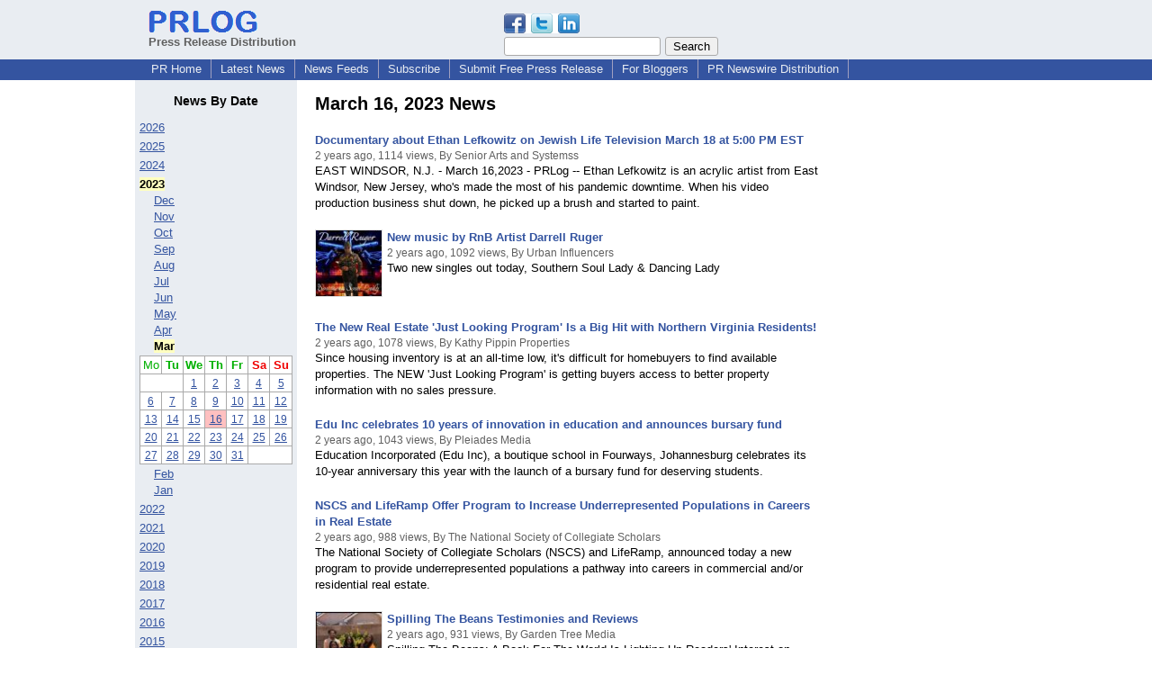

--- FILE ---
content_type: text/html; charset=UTF-8
request_url: https://www.prlog.org/news/2023/20230316/page2.html
body_size: 16944
content:
<!DOCTYPE HTML>
<html>
<head>
<meta http-equiv="Content-Type" content="text/html; charset=UTF-8" />
<meta charset="UTF-8">
<title>March 16, 2023 News - PRLog [Page 2]</title>
<meta name="description" content="March 16, 2023 - Browse Press releases for March 16, 2023 or select a date to browse news releases by date [Page 2]" />
<meta name="keywords" content="March 16, 2023,news,press,release,releases" />
<link rel="shortcut icon" href="https://dj5dehgem20mk.cloudfront.net/img/favicon.ico" />
<meta name="viewport" content="width=device-width, initial-scale=1, minimum-scale=0.5, maximum-scale=2, user-scalable=1" />
<meta name="referrer" content="always" />
<style>
html{box-sizing:border-box}
*,*:before,*:after{box-sizing:inherit}
body,div,table,tr,td,th,ul,ol,li,p,a,textarea,input,select{font-family:arial,sans-serif;font-size:13px}
h1,h2,h3,h4{font-family:verdana,arial,tahoma}
h1{font-size:20px;margin:0 0 20px 0}
h2{font-size:17px}
h3{font-size:14px}
h4{font-size:13px}
body{margin:0;padding:0;color:#000000;text-align:center}
img{border:0}
.content{line-height:1.5}
.dt{color:#606060}
.px11{font-size:11px}
.px12{font-size:12px}
.px14{font-size:14px}
.hits{font-size:10px;white-space:nowrap}
.clrd{color:#3454a0}
.clrl{color:#e9edf2}
.bclrd{background:#3454a0}
.bclrl{background:#e9edf2}
.frm{border:1px #3454a0 solid;background:#e9edf2}
.hdn{display:none}
.err{font-weight:bold;color:#a00000;background:#ffe0e0;padding:10px;border:1px solid #a00000}
.cmt{font-size:11px;color:#606060}
a:link{color:#3454a0}
a:visited{color:#6080f0}
a:hover{color:#ff0000}
a:active{color:#3454a0}
td{margin:0;padding:0}
#hdro{background:#e9edf2}
#hdri{width:980px;margin-right:auto;margin-left:auto;text-align:left}
#hdr{height:40px;width:100%}
#hdr td{white-space:nowrap}
.logo{padding:10px 0 10px 13px}
div.logo a{text-decoration:none;color:#606060;font-weight:bold}
#page{width:980px;margin-right:auto;padding-bottom:20px;margin-left:auto;text-align:left;background:#ffffff}
#cd{width:100%;border-collapse:collapse}
.ll,.cc,.rr{vertical-align:top}
.mnuo{background:#3454a0}
.mnui{width:980px;margin-right:auto;margin-left:auto;text-align:left}
.breadcrumb{margin:0 0 15px 0}
.breadcrumb div{display:inline}
div.sm144{text-align:center}
div.sm144 span{padding:0 2px;margin:5px;display:inline-block;border:1px solid #c0c0ff}
input,select,textarea{color:#000;background:#fff;border:1px solid #aaa;border-radius:3px;padding:2px}
select{padding:1px 2px}
button,input[type=button],input[type=submit]{color:#000;background:#f0f0f0;border:1px solid #aaa;border-radius:3px;padding:2px 8px;margin:1px 5px;cursor:pointer}
button:hover,input[type=button]:hover,input[type=submit]:hover{background:#ddd}
button:active,input[type=button]:active,input[type=submit]:active{background:#ddd;padding:2px 7px 2px 9px}
button[disabled]{background:#888}
input[disabled]{background:#eee}
.ttbx{width:100%;border-collapse:collapse;margin:0 0 10px 0}
.ttbx th{background:#e9edf2;font-size:14px;font-weight:bold;text-align:left}
.ttbx td,.ttbx th{border:1px solid #aaa;padding:2px}
.ttbx div{border-top:1px solid #ddd;padding:5px 2px;color:#777;font-size:11px}
.ttbx div:first-child{border:none}
.ttbx a{text-decoration:none;color:#555;font-size:12px}
.ttbx a:hover{color:#f00}
.pgr{text-align:center;font-size:11pt;display:block}.pgr ul{list-style:none;display:inline;margin:0;padding:0}.pgr li{display:inline;padding:0;margin:0;font-size:11pt}.pgr a,.pgr li.sel{padding:2px 4px;margin:2px}
td.ll{width:180px;background:#e9edf2}div.ll{margin:15px 5px}td.cc{width:600px}div.cc{margin:15px 20px}td.rr{width:200px}div.rr{margin:15px 5px 0 0}.lmlbl{font-weight:bold;margin-top:15px;font-size:15px}.lmbox{height:180px;overflow:auto;border:1px solid #a0a0a0;padding:3px;background:#ffffff;line-height:1.4}.lmbox i{font-size:11px;font-style:normal}a.c{font-weight:bold;padding:2px;font-size:14px}.fil{width:100%;text-align:center;font-size:14px;font-weight:bold;margin-bottom:10px}a.lmrem{text-decoration:none;color:#000}.lmhd{font-size:18px;font-weight:bold}.lmsel{width:100%}
ul.yr{margin-left:0;padding-left:0;list-style-type:none}
ul.yr li{margin-bottom:6px;margin-top:6px}
ul.yr a{font-size:13px}
ul.mn{margin-left:8px;padding-left:8px;list-style-type:none}
ul.mn li{margin-bottom:3px;margin-top:3px}
div.cal{margin-left:-16px;padding-left:0;padding-top:3px}
div.cal a{font-size:12px}
.dtsel a.sel{text-decoration:none;color:#000;font-weight:bold;background:#ffffc0}
.idx td{padding-bottom:20px;vertical-align:top}.idx{border-collapse:collapse;width:100%;line-height:1.4}.idx img{margin-right:5px;border:1px solid #e0e0e0}.idx .h{font-size:13px;font-weight:bold}.idx .h a{font-size:13px;text-decoration:none}.idx .h a:hover{text-decoration:underline}.idx .m{font-size:12px;color:#606060}.idx .s{}
.mcal{width:100%;border-collapse:collapse}
.mcal td,.wday,.wend{padding:2px 0;width:20px;height:16px;text-align:center;background:#ffffff;border:1px solid #aaaaaa}
.wday{color:#00b000}
.wend{color:#f00000}
.mcal .today{background:#ffc0c0}
a.obtn,input.obtn{background:#ffe080;color:#2020c0;border:1px solid #c0c0e0;border-radius:3px;text-decoration:none;margin:0;font-family:arial,sans-serif,verdana,tahoma;padding:1px 5px;font-size:13px;cursor:pointer}
a.obtn:hover,input.obtn:hover{border:1px solid #8080c0}
#smx{padding-top:10px}
#smi{padding-top:2px}
#smx div{display:inline-block;padding-right:5px}
.smf,.sml{padding-top:3px}
.smt{padding-top:2px}
.smg{padding-top:5px}
a.obtn,input.obtn{margin-right:5px}
form.obtn{display:inline;margin:0;padding:0}
table.obtn td{padding-right:3px}
ol.tm1{height:20px;list-style:none;margin:0;padding:0;clear:left;padding-left:13px;width:100%}
ol.tm1 li{background:#e9edf2;float:left;margin:0 1px;padding:0 0 0 10px;border:1px solid #3454a0;border-bottom:none}
ol.tm1 a{background:#e9edf2;color:#3454a0;display:block;float:left;line-height:20px;padding-right:10px;text-decoration:none}
ol.tm1 a:hover{text-decoration:underline}
ol.tm1 li.sel{background:#3454a0}
ol.tm1 li.sel a{background:#3454a0;color:#e9edf2;font-weight:bold}
ol.tm1 li.sel a:hover{text-decoration:none}
ul.tm2{height:1.8em;list-style:none;margin:0;padding:0;clear:left;background:#3454a0;width:100%}
ul.tm2 li{float:left;margin:0 0;padding:2px 2px;border-right:solid #a0a0c0 1px}
ul.tm2 a,ul.tm2 a:visited,ul.tm2 a:hover{color:#e9edf2;display:block;float:left;padding:1px 8px;text-decoration:none}
ul.tm2 a:hover{text-decoration:underline}
ul.tm2 li.sel a{font-weight:bold;text-decoration:none;color:#fff}

</style>
<script>
_d=document;
_w=window;
_e=encodeURIComponent;
function _(a){return(typeof a==="string")?_d.querySelector(a):a}
function _i(j){return _("#"+j)}
function _t(h){return _d.getElementsByTagName(h)}
function xlg(g,b){
var r=new XMLHttpRequest();
r.open('POST','/xlg/'+g,!0);
r.setRequestHeader('Content-type','application/x-www-form-urlencoded');
r.send(b);
}
var _jserr=0;
_w.onerror=function(f,e,a,c,d){
if(e&&_jserr<2&&e.indexOf('prlog')>0&&f.indexOf('ResizeObserver')<0){
_jserr++;
xlg('jserr','P=0&F='+e+':'+a+':'+c+'&M='+f+'&S='+((d&&d.stack)?d.stack:''));
}}
function addref(a,d){
if(a.href.indexOf(d)<0)
a.href+=d;
}
(function(){
var l=_w.location,
h=l.hash,
a=h.split('s=');
if(h.length<2)
return;
l.hash=a[0].substr(1);
if(a.length>1)
xlg('hash','s='+a[1]);
})();
function wo(a,b,c){
var w=_w.open(a,b,c);
if(w)w.focus();
}
function bkmk(){
wo('https://www.prlog.org/share.html#u='+_e(_w.location.href)+'&t='+_e(_d.title));
return !1;
}
function clks(a){
xlg('clksd','u='+_e(a.href));
}
function clkb(a){
xlg('clkbd','u='+_e(a.href));
}
function shownews(e,p,a){
_w.location=p+e.value+a;
}
var smloaded;
function smload(d,c,a,b){
if(smloaded)return;
smloaded=1;
var h='',i=0;
for(;i<b.length;i++){
switch(b[i]){
case 'f':
h+='<td class="smf"><div><iframe src="https://www.facebook.com/plugins/like.php?href='+c+
'&amp;send=false&amp;layout=button_count&amp;width=48&amp;show_faces=false&amp;action=like&amp;colorscheme=light&amp;font&amp;height=21"'+
' scrolling="no" frameborder="0" allowTransparency="true"'+
' style="border:none;overflow:hidden;width:'+(a?87:48)+'px;height:21px"></iframe></div>';
break;
case 't':
h+='<td class="smt"><div><a href="https://twitter.com/share" class="twitter-share-button"'+
' data-url="'+c+'" data-count="'+(a?'horizontal':'none')+'">Tweet</a></div>';
break;
case 'l':
h+='<td class="sml"><div style="height:21px;width:'+(a?128:63)+'px">'+
'<'+'script type="in/share" data-url="'+c+'"'+(a?' data-counter="right"':'')+'><'+'/script></div>';
break;
case 's':
h+='<td class="sms"><div class="st_sharethis_button" displayText="ShareThis"></div>';
break;
}}
function f(g){
var e=_d.createElement('script');
e.async=!0;
e.src='https://'+g;
_t('head')[0].appendChild(e);
}
if(d=_i(d))
d.innerHTML='<table cellpadding=0 cellspacing=0 style="display:inline-block"><tr>'+h+'</tr></table>',
f('ws.sharethis.com/button/buttons.js'),
f('platform.twitter.com/widgets.js'),
f('platform.linkedin.com/in.js');
}
function _sl(i){_w.location=i;return !1}
function h2s(u){
_sl(u.replace(/#/g,'/'));
}

</script>
</head>
<body><div id="hdro"><div id="hdri"><table id="hdr"><tr>
<td><div class="logo"><a href="/"><img src="https://dj5dehgem20mk.cloudfront.net/img/logo-2.png" width="121" height="24" alt="PRLog Press Release Logo"><br>Press Release Distribution</a></div></td>
<td><div class="srch">
<div id="smx"><a href="/share.html" target="_blank" title="Share this page!" onmousedown="smload('smx','http://www.prlog.org/news/2023/20230316/page2.html',1,'sftgl');return false;" onclick="return bkmk()"><img src="https://dj5dehgem20mk.cloudfront.net/img/sm84.png" width="84" height="24" alt="Click to Share" id="smi"></a></div><form action="/search.html" id="gcse" style="margin:0;padding:0;display:inline"><input type="text" name="q" size="20" /><input type="submit" value="Search" /></form>&nbsp;</div></td>
</tr></table>
</div></div><div class="mnuo"><div class="mnui"><ul class="tm2"><li><a href="/" style="border:0;margin-left:8px"  onclick="addref(this,'#s=dwhhm')">PR Home</a></li>

<li><a href="/news/"  onclick="addref(this,'#s=dwhln')">Latest News</a></li>

<li><a href="/free-rss-feeds.html"  onclick="addref(this,'#s=dwhfd')">News Feeds</a></li>

<li><a href="/alerts/subscribe.html"  onclick="addref(this,'#s=dwhal')">Subscribe</a></li>

<li><a href="/submit-free-press-release.html"  onclick="addref(this,'#s=dwhfp')">Submit Free Press Release</a></li>

<li><a href="/journalist.html"  onclick="addref(this,'#s=dwhjn')">For Bloggers</a></li>

<li><a href="/pub/prnewswire/"  onclick="addref(this,'#s=dwhpnh')">PR Newswire Distribution</a></li>

</ul></div></div><div id="page"><table id="cd"><tr><td class="ll"></td><td class="cc"></td><td class="rr"></td></tr><tr><td class="ll"><div class="ll"><h3 style="text-align:center">News By Date</h3><div class="dtsel"><ul class="yr"><li><a href="javascript:h2s('#news#2026#')">2026</a></li><li><a href="javascript:h2s('#news#2025#')">2025</a></li><li><a href="javascript:h2s('#news#2024#')">2024</a></li><li><a href="javascript:h2s('#news#2023#')" class="sel">2023</a><ul class="mn"><li><a href="javascript:h2s('#news#2023#202312#')">Dec</a></li><li><a href="javascript:h2s('#news#2023#202311#')">Nov</a></li><li><a href="javascript:h2s('#news#2023#202310#')">Oct</a></li><li><a href="javascript:h2s('#news#2023#202309#')">Sep</a></li><li><a href="javascript:h2s('#news#2023#202308#')">Aug</a></li><li><a href="javascript:h2s('#news#2023#202307#')">Jul</a></li><li><a href="javascript:h2s('#news#2023#202306#')">Jun</a></li><li><a href="javascript:h2s('#news#2023#202305#')">May</a></li><li><a href="javascript:h2s('#news#2023#202304#')">Apr</a></li><li><a href="javascript:h2s('#news#2023#202303#')" class="sel">Mar</a><div class="cal"><table class="mcal"><tr><td class="wday">Mo</td><th class="wday">Tu</th><th class="wday">We</th><th class="wday">Th</th><th class="wday">Fr</th><th class="wend">Sa</th><th class="wend">Su</th></tr>
<tr><td colspan=2></td><td><a href="javascript:h2s('#news#2023#20230301#')">1</a></td><td><a href="javascript:h2s('#news#2023#20230302#')">2</a></td><td><a href="javascript:h2s('#news#2023#20230303#')">3</a></td><td><a href="javascript:h2s('#news#2023#20230304#')">4</a></td><td><a href="javascript:h2s('#news#2023#20230305#')">5</a></td></tr>
<tr><td><a href="javascript:h2s('#news#2023#20230306#')">6</a></td><td><a href="javascript:h2s('#news#2023#20230307#')">7</a></td><td><a href="javascript:h2s('#news#2023#20230308#')">8</a></td><td><a href="javascript:h2s('#news#2023#20230309#')">9</a></td><td><a href="javascript:h2s('#news#2023#20230310#')">10</a></td><td><a href="javascript:h2s('#news#2023#20230311#')">11</a></td><td><a href="javascript:h2s('#news#2023#20230312#')">12</a></td></tr>
<tr><td><a href="javascript:h2s('#news#2023#20230313#')">13</a></td><td><a href="javascript:h2s('#news#2023#20230314#')">14</a></td><td><a href="javascript:h2s('#news#2023#20230315#')">15</a></td><td class="today"><a href="javascript:h2s('#news#2023#20230316#')">16</a></td><td><a href="javascript:h2s('#news#2023#20230317#')">17</a></td><td><a href="javascript:h2s('#news#2023#20230318#')">18</a></td><td><a href="javascript:h2s('#news#2023#20230319#')">19</a></td></tr>
<tr><td><a href="javascript:h2s('#news#2023#20230320#')">20</a></td><td><a href="javascript:h2s('#news#2023#20230321#')">21</a></td><td><a href="javascript:h2s('#news#2023#20230322#')">22</a></td><td><a href="javascript:h2s('#news#2023#20230323#')">23</a></td><td><a href="javascript:h2s('#news#2023#20230324#')">24</a></td><td><a href="javascript:h2s('#news#2023#20230325#')">25</a></td><td><a href="javascript:h2s('#news#2023#20230326#')">26</a></td></tr>
<tr><td><a href="javascript:h2s('#news#2023#20230327#')">27</a></td><td><a href="javascript:h2s('#news#2023#20230328#')">28</a></td><td><a href="javascript:h2s('#news#2023#20230329#')">29</a></td><td><a href="javascript:h2s('#news#2023#20230330#')">30</a></td><td><a href="javascript:h2s('#news#2023#20230331#')">31</a></td><td colspan=2>&nbsp;</td></tr></table>
</div></li><li><a href="javascript:h2s('#news#2023#202302#')">Feb</a></li><li><a href="javascript:h2s('#news#2023#202301#')">Jan</a></li></ul></li><li><a href="javascript:h2s('#news#2022#')">2022</a></li><li><a href="javascript:h2s('#news#2021#')">2021</a></li><li><a href="javascript:h2s('#news#2020#')">2020</a></li><li><a href="javascript:h2s('#news#2019#')">2019</a></li><li><a href="javascript:h2s('#news#2018#')">2018</a></li><li><a href="javascript:h2s('#news#2017#')">2017</a></li><li><a href="javascript:h2s('#news#2016#')">2016</a></li><li><a href="javascript:h2s('#news#2015#')">2015</a></li><li><a href="javascript:h2s('#news#2014#')">2014</a></li><li><a href="javascript:h2s('#news#2013#')">2013</a></li><li><a href="javascript:h2s('#news#2012#')">2012</a></li><li><a href="javascript:h2s('#news#2011#')">2011</a></li><li><a href="javascript:h2s('#news#2010#')">2010</a></li><li><a href="javascript:h2s('#news#2009#')">2009</a></li><li><a href="javascript:h2s('#news#2008#')">2008</a></li><li><a href="javascript:h2s('#news#2007#')">2007</a></li><li><a href="javascript:h2s('#news#2006#')">2006</a></li></ul></div></div></td><td class="cc"><div class="cc"><h1>March 16, 2023 News</h1><table class="idx">
<tr><td colspan=2><div class="h"><a href="/12955591-documentary-about-ethan-lefkowitz-on-jewish-life-television-march-18-at-500-pm-est.html">Documentary about Ethan Lefkowitz on Jewish Life Television March 18 at 5:00 PM EST</a></div><div class="m">2 years ago, 1114 views, By Senior Arts and Systemss</div><div class="s">EAST WINDSOR, N.J. - March 16,2023 - PRLog -- Ethan Lefkowitz is an acrylic artist from East Windsor, New Jersey, who's made the most of his pandemic downtime. When his video production business shut down, he picked up a brush and started to paint.</div>
<tr><td><img alt="12955606" width=75 height=75 src="[data-uri]"></td><td><div class="h"><a href="/12955606-new-music-by-rnb-artist-darrell-ruger.html">New music by RnB Artist Darrell Ruger</a></div><div class="m">2 years ago, 1092 views, By Urban Influencers</div><div class="s">Two new singles out today, Southern Soul Lady & Dancing Lady</div>
<tr><td colspan=2><div class="h"><a href="/12952601-the-new-real-estate-just-looking-program-is-big-hit-with-northern-virginia-residents.html">The New Real Estate 'Just Looking Program' Is a Big Hit with Northern Virginia Residents!</a></div><div class="m">2 years ago, 1078 views, By Kathy Pippin Properties</div><div class="s">Since housing inventory is at an all-time low, it's difficult for homebuyers to find available properties. The NEW 'Just Looking Program' is getting buyers access to better property information with no sales pressure.</div>
<tr><td colspan=2><div class="h"><a href="/12955586-edu-inc-celebrates-10-years-of-innovation-in-education-and-announces-bursary-fund.html">Edu Inc celebrates 10 years of innovation in education and announces bursary fund</a></div><div class="m">2 years ago, 1043 views, By Pleiades Media</div><div class="s">Education Incorporated (Edu Inc), a boutique school in Fourways, Johannesburg celebrates its 10-year anniversary this year with the launch of a bursary fund for deserving students.</div>
<tr><td colspan=2><div class="h"><a href="/12955653-nscs-and-liferamp-offer-program-to-increase-underrepresented-populations-in-careers-in-real-estate.html">NSCS and LifeRamp Offer Program to Increase Underrepresented Populations in Careers in Real Estate</a></div><div class="m">2 years ago, 988 views, By The National Society of Collegiate Scholars</div><div class="s">The National Society of Collegiate Scholars (NSCS) and LifeRamp, announced today a new program to provide underrepresented populations a pathway into careers in commercial and/or residential real estate.</div>
<tr><td><img alt="12949920" width=75 height=75 src="[data-uri]"></td><td><div class="h"><a href="/12949920-spilling-the-beans-testimonies-and-reviews.html">Spilling The Beans Testimonies and Reviews</a></div><div class="m">2 years ago, 931 views, By Garden Tree Media</div><div class="s">Spilling The Beans: A Book For The World Is Lighting Up Readers' Interest on Amazon</div>
<tr><td colspan=2><div class="h"><a href="/12955745-caution-this-book-is-full-of-poop.html">CAUTION: This Book is Full of Poop!</a></div><div class="m">2 years ago, 927 views, By Dandelions Media</div><div class="s">Angela Fincham Lowe releases a hilarious new children's book published by Barnes & Noble.</div>
<tr><td colspan=2><div class="h"><a href="/12955711-oakland-ca-business-owner-kenya-moses-named-to-nsba-leadership-council.html">Oakland, CA Business Owner Kenya Moses Named to NSBA Leadership Council</a></div><div class="m">2 years ago, 924 views, By ConsciousMark</div><div class="s">Kenya Moses of ConsciousMark, LLC, in Oakland, CA was recently named to the National Small Business Association (NSBA) Leadership Council. NSBA is the nation's oldest small-business advocacy organization and operates on a staunchly nonpartisan basis.</div>
<tr><td colspan=2><div class="h"><a href="/12955733-empowering-smes-innervations-supply-chain-finance-solutions-for-diverse-business-growth.html">Empowering SMEs: Innervation's Supply Chain Finance Solutions for Diverse Business Growth</a></div><div class="m">2 years ago, 918 views, By Innervation Finance Group, Inc.</div><div class="s">Innervation Finance Group drives success for minority & women-owned SMEs with tailored financing, cash flow management, and risk-mitigation tools—unlocking growth through innovative supply chain finance.</div>
<tr><td colspan=2><div class="h"><a href="/12955614-lucky-ohio-resident-wins-the-corvette-dream-giveaway.html">Lucky Ohio Resident Wins the Corvette Dream Giveaway!</a></div><div class="m">2 years ago, 913 views, By New Beginning Children's Homes</div><div class="s">The Corvette Dream Giveaway presented by Backyard Buddy Lifts and powered by Lingenfelter Performance Engineering ended on December 31, 2022.</div>
<tr><td colspan=2><div class="h"><a href="/12955669-smallville-saved-by-the-bell-stars-plus-levi-next-celebrity-wave-at-fan-expo-philadelphia.html">Smallville, Saved by the Bell Stars Plus Levi Next Celebrity Wave at FAN EXPO Philadelphia</a></div><div class="m">2 years ago, 886 views, By FAN EXPO HQ</div><div class="s">Eight Additions Supplement Star-Studded Roster at Pennsylvania Convention Center, June 2-4</div>
<tr><td colspan=2><div class="h"><a href="/12955610-asi-to-hold-1st-imis-marketplace-demo-day-on-march-22.html">ASI to Hold 1st iMIS Marketplace Demo Day on March 22</a></div><div class="m">2 years ago, 870 views, By Advanced Solutions International</div><div class="s">Advanced Solutions International (ASI), a leading global provider of cloud software and services for associations and non-profits — and the developers of the iMIS Engagement Management System — announced today it will hold its first-ever iMIS...</div>
<tr><td><img alt="12955741" width=75 height=75 src="[data-uri]"></td><td><div class="h"><a href="/12955741-courmed-founderceo-derrick-miles-participates-in-ringing-of-closing-bell-at-nyse.html">CourMed Founder/CEO Derrick L. Miles Participates in Ringing of Closing Bell at NYSE</a></div><div class="m">2 years ago, 863 views, By CourMed</div><div class="s">CourMed Founder/CEO Derrick L. Miles Participates in Ringing of Closing Bell at NYSE McKinney, TX - CourMed, a leading concierge health services company announced today that its Founder and CEO, Derrick L.</div>
<tr><td colspan=2><div class="h"><a href="/12955727-award-winning-actress-attaches-to-new-film.html">Award Winning Actress attaches to New Film</a></div><div class="m">2 years ago, 852 views, By Vanguard Affinity Group</div><div class="s">High powered actress gets the nod to bring powerful performance</div>
<tr><td colspan=2><div class="h"><a href="/12955706-fastest-growing-company-in-the-industry.html">Fastest Growing Company In The Industry</a></div><div class="m">2 years ago, 833 views, By SK Security</div><div class="s">SK Security has quickly become one of the fastest growing private security companies in the greater Kansas City area.</div>
<tr><td colspan=2><div class="h"><a href="/12955729-melanie-black-amato-joins-soukup-strategic-solutions-as-consultant.html">Melanie Black Amato Joins Soukup Strategic Solutions as a Consultant</a></div><div class="m">2 years ago, 827 views, By Soukup Strategic Solutions</div><div class="s">Melanie Black Amato has joined Soukup Strategic Solutions as a Consultant. In this role, she will she will provide an ongoing strategic analysis on challenges and opportunities that exist within their organization.</div>
<tr><td colspan=2><div class="h"><a href="/12955596-at-crawlpaw-the-focus-is-on-the-highest-quality-budget-friendly-pet-products.html">At Crawlpaw, the Focus Is On the Highest Quality & Budget-Friendly Pet Products</a></div><div class="m">2 years ago, 826 views, By Crawlpaw</div><div class="s">At Crawlpaw, the focus is on the highest quality dog and cat products as well as budget-friendly supplies, the best online pet shopping experience..</div>
<tr><td colspan=2><div class="h"><a href="/12955657-top-cosmetic-dentist-reality-tv-legend-dr-heavenly-kimes-hosts-in-person-total-freedom-challenge.html">Top Cosmetic Dentist & Reality TV Legend Dr. Heavenly Kimes Hosts In-Person Total Freedom Challenge</a></div><div class="m">2 years ago, 811 views, By Dr. Heavenly Kimes</div><div class="s">Globally renowned dentist and Bravo TV Icon, Dr. Heavenly Kimes has announced her Total Freedom Challenge In-Person as an extension of her Mastermind Coaching Program, both a part of her budding Dr. Heavenly University community.</div>
<tr><td colspan=2><div class="h"><a href="/12955525-annual-shankar-shad-mushaira-on-11th-march-2023.html">Annual Shankar Shad Mushaira on 11th March 2023</a></div><div class="m">2 years ago, 806 views, By DCM Shriram Industries Ltd.</div><div class="s">"A city is not made of brick, stone, and mortar. It is made of its people, culture, and heritage, and Urdu is very much a part of Delhi's culture"</div>
<tr><td colspan=2><div class="h"><a href="/12955451-americas-boating-channel-smart-tv-to-premiere-at-ibwss.html">America's Boating Channel Smart TV to Premiere at IBWSS</a></div><div class="m">2 years ago, 800 views, By America's Boating Channel</div><div class="s">2023 International Boating and Water Safety Summit Will Provide Unique On-the-Water Training Experiences</div>
<tr><td colspan=2><div class="h"><a href="/12955531-what-makes-red-rocks-barn-the-best-wedding-venue-in-colorado-springs.html">What Makes Red Rocks Barn the Best Wedding Venue in Colorado Springs?</a></div><div class="m">2 years ago, 798 views, By Red Rocks Barn</div><div class="s">Red Rocks Barn is considered the best wedding venue in Colorado Springs for several reasons, including its breathtaking natural beauty, its historic charm, location of the venue in Old Colorado City and its versatile facilities being able to accommodate..</div>
</table>
<br><span class="pgr"><span class="lbl">Page:</span> <a class="prv" href="/news/2023/20230316/">Prev</a> <a href="/news/2023/20230316/">1</a> <span class="sel">2</span> <a href="page3.html">3</a> <a class="nxt" href="page3.html">Next</a></span><script>
google_analytics_domain_name=".prlog.org";
(function(i,s,o,g,r,a,m){i['GoogleAnalyticsObject']=r;i[r]=i[r]||function(){
(i[r].q=i[r].q||[]).push(arguments)},i[r].l=1*new Date();a=s.createElement(o),
m=s.getElementsByTagName(o)[0];a.async=1;a.src=g;m.parentNode.insertBefore(a,m)
})(window,document,'script','//www.google-analytics.com/analytics.js','ga');
ga('create', 'UA-3895063-1', 'auto');
ga('send', 'pageview');
</script>
</div></td><td class="rr"><div class="rr"></div></td></tr></table>
<br><br>

</div>
<div class="mnuo"><div class="mnui"><ul class="tm2"><li><a href="/sitemap.html" style="border:0;margin-left:8px">SiteMap</a></li>

<li><a href="/contact.html" target="_blank">Contact PRLog</a></li>

<li><a href="https://www.prlog.org/static/privacy.html" target="_blank">Privacy Policy</a></li>

<li><a href="https://www.prlog.org/static/tos.html" target="_blank">Terms of Service</a></li>

<li><a href="/static/copyright.html" target="_blank">Copyright Notice</a></li>

<li><a href="/static/about.html" target="_blank">About</a></li>

<li><a href="/static/advertise.html" target="_blank">Advertise</a></li>

</ul></div></div><div style="text-align:center" onmousedown="smload('smx2','https://www.prlog.org',1,'sftgl');return false;"><div style="margin-top:10px"><b>Like PRLog</b>?</div><div style="margin-top:6px" id="smx2"><div class="sm144"><span>9K</span><span>2K</span><span>1K</span></div><a href="/share.html" target="_blank" title="Share this page!"><img src="https://dj5dehgem20mk.cloudfront.net/img/sm84.png" width="84" height="24" alt="Click to Share"></a></div><br><br></div></body>
</html>
